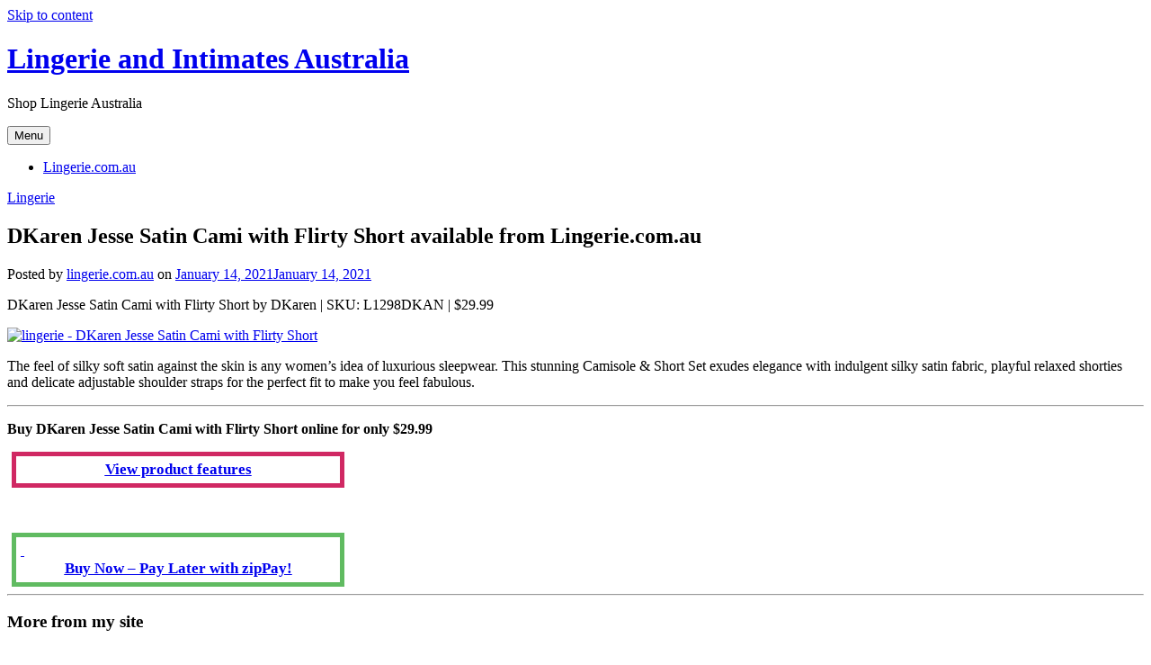

--- FILE ---
content_type: text/html; charset=UTF-8
request_url: https://shop.lingerie.com.au/dkaren-jesse-satin-cami-with-flirty-short-available-from-lingerie-com-au-2/
body_size: 5692
content:
<!DOCTYPE html>
<html lang="en-US">
<head>
<meta charset="UTF-8">
<meta name="viewport" content="width=device-width, initial-scale=1">
<link rel="profile" href="https://gmpg.org/xfn/11">
<link rel="pingback" href="https://shop.lingerie.com.au/xmlrpc.php">

<title>DKaren Jesse Satin Cami with Flirty Short available from Lingerie.com.au &#8211; Lingerie and Intimates Australia</title>
<link rel='dns-prefetch' href='//fonts.googleapis.com' />
<link rel='dns-prefetch' href='//s.w.org' />
<link rel="alternate" type="application/rss+xml" title="Lingerie and Intimates Australia &raquo; Feed" href="https://shop.lingerie.com.au/feed/" />
<link rel="alternate" type="application/rss+xml" title="Lingerie and Intimates Australia &raquo; Comments Feed" href="https://shop.lingerie.com.au/comments/feed/" />
		<script type="text/javascript">
			window._wpemojiSettings = {"baseUrl":"https:\/\/s.w.org\/images\/core\/emoji\/13.0.1\/72x72\/","ext":".png","svgUrl":"https:\/\/s.w.org\/images\/core\/emoji\/13.0.1\/svg\/","svgExt":".svg","source":{"concatemoji":"https:\/\/shop.lingerie.com.au\/wp-includes\/js\/wp-emoji-release.min.js?ver=5.6.16"}};
			!function(e,a,t){var n,r,o,i=a.createElement("canvas"),p=i.getContext&&i.getContext("2d");function s(e,t){var a=String.fromCharCode;p.clearRect(0,0,i.width,i.height),p.fillText(a.apply(this,e),0,0);e=i.toDataURL();return p.clearRect(0,0,i.width,i.height),p.fillText(a.apply(this,t),0,0),e===i.toDataURL()}function c(e){var t=a.createElement("script");t.src=e,t.defer=t.type="text/javascript",a.getElementsByTagName("head")[0].appendChild(t)}for(o=Array("flag","emoji"),t.supports={everything:!0,everythingExceptFlag:!0},r=0;r<o.length;r++)t.supports[o[r]]=function(e){if(!p||!p.fillText)return!1;switch(p.textBaseline="top",p.font="600 32px Arial",e){case"flag":return s([127987,65039,8205,9895,65039],[127987,65039,8203,9895,65039])?!1:!s([55356,56826,55356,56819],[55356,56826,8203,55356,56819])&&!s([55356,57332,56128,56423,56128,56418,56128,56421,56128,56430,56128,56423,56128,56447],[55356,57332,8203,56128,56423,8203,56128,56418,8203,56128,56421,8203,56128,56430,8203,56128,56423,8203,56128,56447]);case"emoji":return!s([55357,56424,8205,55356,57212],[55357,56424,8203,55356,57212])}return!1}(o[r]),t.supports.everything=t.supports.everything&&t.supports[o[r]],"flag"!==o[r]&&(t.supports.everythingExceptFlag=t.supports.everythingExceptFlag&&t.supports[o[r]]);t.supports.everythingExceptFlag=t.supports.everythingExceptFlag&&!t.supports.flag,t.DOMReady=!1,t.readyCallback=function(){t.DOMReady=!0},t.supports.everything||(n=function(){t.readyCallback()},a.addEventListener?(a.addEventListener("DOMContentLoaded",n,!1),e.addEventListener("load",n,!1)):(e.attachEvent("onload",n),a.attachEvent("onreadystatechange",function(){"complete"===a.readyState&&t.readyCallback()})),(n=t.source||{}).concatemoji?c(n.concatemoji):n.wpemoji&&n.twemoji&&(c(n.twemoji),c(n.wpemoji)))}(window,document,window._wpemojiSettings);
		</script>
		<style type="text/css">
img.wp-smiley,
img.emoji {
	display: inline !important;
	border: none !important;
	box-shadow: none !important;
	height: 1em !important;
	width: 1em !important;
	margin: 0 .07em !important;
	vertical-align: -0.1em !important;
	background: none !important;
	padding: 0 !important;
}
</style>
	<link rel='stylesheet' id='wp-block-library-css'  href='https://shop.lingerie.com.au/wp-includes/css/dist/block-library/style.min.css?ver=5.6.16' type='text/css' media='all' />
<link rel='stylesheet' id='genericons-css'  href='https://shop.lingerie.com.au/wp-content/plugins/jetpack/_inc/genericons/genericons/genericons.css?ver=3.1' type='text/css' media='all' />
<link rel='stylesheet' id='dyad-fonts-css'  href='https://fonts.googleapis.com/css?family=Lato%3A400%2C400italic%2C700%2C700italic%7CNoto+Serif%3A400%2C400italic%2C700%2C700italic&#038;subset=latin%2Clatin-ext' type='text/css' media='all' />
<link rel='stylesheet' id='dyad-style-css'  href='https://shop.lingerie.com.au/wp-content/themes/dyad/style.css?ver=5.6.16' type='text/css' media='all' />
<link rel='stylesheet' id='recent-posts-widget-with-thumbnails-public-style-css'  href='https://shop.lingerie.com.au/wp-content/plugins/recent-posts-widget-with-thumbnails/public.css?ver=7.0.1' type='text/css' media='all' />
<script type='text/javascript' src='https://shop.lingerie.com.au/wp-includes/js/jquery/jquery.min.js?ver=3.5.1' id='jquery-core-js'></script>
<script type='text/javascript' src='https://shop.lingerie.com.au/wp-includes/js/jquery/jquery-migrate.min.js?ver=3.3.2' id='jquery-migrate-js'></script>
<link rel="https://api.w.org/" href="https://shop.lingerie.com.au/wp-json/" /><link rel="alternate" type="application/json" href="https://shop.lingerie.com.au/wp-json/wp/v2/posts/81530" /><link rel="EditURI" type="application/rsd+xml" title="RSD" href="https://shop.lingerie.com.au/xmlrpc.php?rsd" />
<link rel="wlwmanifest" type="application/wlwmanifest+xml" href="https://shop.lingerie.com.au/wp-includes/wlwmanifest.xml" /> 
<meta name="generator" content="WordPress 5.6.16" />
<link rel="canonical" href="https://shop.lingerie.com.au/dkaren-jesse-satin-cami-with-flirty-short-available-from-lingerie-com-au-2/" />
<link rel='shortlink' href='https://shop.lingerie.com.au/?p=81530' />
<link rel="alternate" type="application/json+oembed" href="https://shop.lingerie.com.au/wp-json/oembed/1.0/embed?url=https%3A%2F%2Fshop.lingerie.com.au%2Fdkaren-jesse-satin-cami-with-flirty-short-available-from-lingerie-com-au-2%2F" />
<link rel="alternate" type="text/xml+oembed" href="https://shop.lingerie.com.au/wp-json/oembed/1.0/embed?url=https%3A%2F%2Fshop.lingerie.com.au%2Fdkaren-jesse-satin-cami-with-flirty-short-available-from-lingerie-com-au-2%2F&#038;format=xml" />
<script type="text/javascript">
	window._wp_rp_static_base_url = 'https://wprp.sovrn.com/static/';
	window._wp_rp_wp_ajax_url = "https://shop.lingerie.com.au/wp-admin/admin-ajax.php";
	window._wp_rp_plugin_version = '3.6.4';
	window._wp_rp_post_id = '81530';
	window._wp_rp_num_rel_posts = '6';
	window._wp_rp_thumbnails = true;
	window._wp_rp_post_title = 'DKaren+Jesse+Satin+Cami+with+Flirty+Short+available+from+Lingerie.com.au';
	window._wp_rp_post_tags = ['lingerie%2Cdkaren%2Cdkaren+jesse+s', 'lingerie', 'color', 'jess', 'satin', 'fit', 'luxuri', 'pad', 'women', 'shorti', 'height', 'fabric', 'short', 'onlin', 'adjust', 'skin', 'amp'];
	window._wp_rp_promoted_content = true;
</script>
<link rel="stylesheet" href="https://shop.lingerie.com.au/wp-content/plugins/wordpress-23-related-posts-plugin/static/themes/vertical-m.css?version=3.6.4" />
<style type="text/css">.recentcomments a{display:inline !important;padding:0 !important;margin:0 !important;}</style><link rel="icon" href="https://shop.lingerie.com.au/wp-content/uploads/2016/07/cropped-ling_logo_bigr-32x32.gif" sizes="32x32" />
<link rel="icon" href="https://shop.lingerie.com.au/wp-content/uploads/2016/07/cropped-ling_logo_bigr-192x192.gif" sizes="192x192" />
<link rel="apple-touch-icon" href="https://shop.lingerie.com.au/wp-content/uploads/2016/07/cropped-ling_logo_bigr-180x180.gif" />
<meta name="msapplication-TileImage" content="https://shop.lingerie.com.au/wp-content/uploads/2016/07/cropped-ling_logo_bigr-270x270.gif" />
</head>

<body class="post-template-default single single-post postid-81530 single-format-standard group-blog is-singular no-js">
<div id="page" class="hfeed site">
	<a class="skip-link screen-reader-text" href="#content">Skip to content</a>

	<header id="masthead" class="site-header" role="banner">
		<div class="site-branding">
						<h1 class="site-title">
				<a href="https://shop.lingerie.com.au/" rel="home">
					Lingerie and Intimates Australia				</a>
			</h1>
			<p class="site-description">Shop Lingerie Australia</p>
		</div><!-- .site-branding -->

		<nav id="site-navigation" class="main-navigation" role="navigation">
			<button class="menu-toggle" aria-controls="primary-menu" aria-expanded="false">Menu</button>
			<div id="primary-menu" class="menu"><ul>
<li class="page_item page-item-2"><a href="https://shop.lingerie.com.au/sample-page/">Lingerie.com.au</a></li>
</ul></div>
		</nav>

	</header><!-- #masthead -->

	<div class="site-inner">

		
		<div id="content" class="site-content">

	<main id="primary" class="content-area" role="main">

		
			
<article id="post-81530" class="post-81530 post type-post status-publish format-standard hentry category-lingerie tag-lingeriedkarendkaren-jesse-satin-cami-with-flirty-short">
	

	<div class="entry-inner">

		<header class="entry-header">
			<div class="entry-meta">
				<span class="cat-links"><a href="https://shop.lingerie.com.au/category/lingerie/" rel="category tag">Lingerie</a></span>			</div><!-- .entry-meta -->

			<h1 class="entry-title">DKaren Jesse Satin Cami with Flirty Short available from Lingerie.com.au</h1>
			<div class="entry-posted">
				<div class="posted-info"><span class="byline">Posted by <span class="author vcard"><a class="url fn n" href="https://shop.lingerie.com.au/author/rob_geersen/">lingerie.com.au</a></span></span> on <span class="posted-on"><a href="https://shop.lingerie.com.au/dkaren-jesse-satin-cami-with-flirty-short-available-from-lingerie-com-au-2/" rel="bookmark"><time class="entry-date published" datetime="2021-01-14T23:41:53+00:00">January 14, 2021</time><time class="updated" datetime="2021-01-14T23:41:54+00:00">January 14, 2021</time></a></span></div>			</div><!-- .entry-posted -->
		</header><!-- .entry-header -->

		<div class="entry-content">
			<p>DKaren Jesse Satin Cami with Flirty Short by DKaren | SKU: L1298DKAN | $29.99</p>
<p><a href="https://t.cfjump.com/71085/p/118622360" rel="nofollow"><img style="width: 50%; height: 50%;" src="https://c.cfjump.com/Products/31925/118622360.jpg" alt="lingerie - DKaren Jesse Satin Cami with Flirty Short" /></a></p>
<p>The feel of silky soft satin against the skin is any women&#8217;s idea of luxurious sleepwear. This stunning Camisole &amp; Short Set exudes elegance with indulgent silky satin fabric, playful relaxed shorties and delicate adjustable shoulder straps for the perfect fit to make you feel fabulous. </p>
<hr />
<p><b>Buy DKaren Jesse Satin Cami with Flirty Short online for only $29.99 </b></p>
<div style="width: 350px; padding: 5px; border: 5px solid #D02863; background-color: #ffffff; margin: 5px; font-size: 17px;"><center><u style="font-weight: bold; color: #d02863;"><a href="https://t.cfjump.com/71085/p/118622360" rel="nofollow">View product features</a></u></center></div>
<p>&nbsp;</p>
<div style="width: 350px; padding: 5px; border: 5px solid #60BB61; background-color: #ffffff; margin: 5px; font-size: 17px;"><a href="https://t.cfjump.com/71085/p/118622360" rel="nofollow"> </a><center><u style="font-weight: bold; color: #60bb61;"><a href="https://t.cfjump.com/71085/p/118622360" rel="nofollow">Buy Now &#8211; Pay Later with zipPay!</a></u></center></div>
<hr />

<div class="wp_rp_wrap  wp_rp_vertical_m" id="wp_rp_first"><div class="wp_rp_content"><h3 class="related_post_title">More from my site</h3><ul class="related_post wp_rp"><li data-position="0" data-poid="in-81590" data-post-type="none" ><a href="https://shop.lingerie.com.au/dkaren-jesse-satin-cami-with-flirty-short-available-from-lingerie-com-au-5/" class="wp_rp_thumbnail"><img src="https://shop.lingerie.com.au/wp-content/uploads/2020/12/118622406-150x150.jpg" alt="DKaren Jesse Satin Cami with Flirty Short available from Lingerie.com.au" width="150" height="150" /></a><a href="https://shop.lingerie.com.au/dkaren-jesse-satin-cami-with-flirty-short-available-from-lingerie-com-au-5/" class="wp_rp_title">DKaren Jesse Satin Cami with Flirty Short available from Lingerie.com.au</a></li><li data-position="1" data-poid="in-81587" data-post-type="none" ><a href="https://shop.lingerie.com.au/dkaren-jesse-satin-cami-with-flirty-short-available-from-lingerie-com-au-4/" class="wp_rp_thumbnail"><img src="https://shop.lingerie.com.au/wp-content/uploads/2020/12/118622403-150x150.jpg" alt="DKaren Jesse Satin Cami with Flirty Short available from Lingerie.com.au" width="150" height="150" /></a><a href="https://shop.lingerie.com.au/dkaren-jesse-satin-cami-with-flirty-short-available-from-lingerie-com-au-4/" class="wp_rp_title">DKaren Jesse Satin Cami with Flirty Short available from Lingerie.com.au</a></li><li data-position="2" data-poid="in-81582" data-post-type="none" ><a href="https://shop.lingerie.com.au/dkaren-jesse-satin-cami-with-flirty-short-available-from-lingerie-com-au-3/" class="wp_rp_thumbnail"><img src="https://shop.lingerie.com.au/wp-content/uploads/2020/12/118622400-150x150.jpg" alt="DKaren Jesse Satin Cami with Flirty Short available from Lingerie.com.au" width="150" height="150" /></a><a href="https://shop.lingerie.com.au/dkaren-jesse-satin-cami-with-flirty-short-available-from-lingerie-com-au-3/" class="wp_rp_title">DKaren Jesse Satin Cami with Flirty Short available from Lingerie.com.au</a></li><li data-position="3" data-poid="in-81525" data-post-type="none" ><a href="https://shop.lingerie.com.au/dkaren-jesse-satin-cami-with-flirty-short-available-from-lingerie-com-au/" class="wp_rp_thumbnail"><img src="https://shop.lingerie.com.au/wp-content/uploads/2020/12/118622357-150x150.jpg" alt="DKaren Jesse Satin Cami with Flirty Short available from Lingerie.com.au" width="150" height="150" /></a><a href="https://shop.lingerie.com.au/dkaren-jesse-satin-cami-with-flirty-short-available-from-lingerie-com-au/" class="wp_rp_title">DKaren Jesse Satin Cami with Flirty Short available from Lingerie.com.au</a></li><li data-position="4" data-poid="in-81752" data-post-type="none" ><a href="https://shop.lingerie.com.au/rene-rofe-charming-bustier-with-thong-available-from-lingerie-com-au/" class="wp_rp_thumbnail"><img src="https://shop.lingerie.com.au/wp-content/uploads/2020/12/118622527-150x150.jpg" alt="Rene Rofe Charming Bustier with Thong available from Lingerie.com.au" width="150" height="150" /></a><a href="https://shop.lingerie.com.au/rene-rofe-charming-bustier-with-thong-available-from-lingerie-com-au/" class="wp_rp_title">Rene Rofe Charming Bustier with Thong available from Lingerie.com.au</a></li><li data-position="5" data-poid="in-83472" data-post-type="none" ><a href="https://shop.lingerie.com.au/glitter-topaz-mesh-floral-applique-bra-with-thong-available-from-lingerie-com-au/" class="wp_rp_thumbnail"><img src="https://shop.lingerie.com.au/wp-content/uploads/2020/12/118624040-150x150.jpg" alt="Glitter Topaz Mesh &#038; Floral Applique Bra with Thong available from Lingerie.com.au" width="150" height="150" /></a><a href="https://shop.lingerie.com.au/glitter-topaz-mesh-floral-applique-bra-with-thong-available-from-lingerie-com-au/" class="wp_rp_title">Glitter Topaz Mesh &#038; Floral Applique Bra with Thong available from Lingerie.com.au</a></li></ul></div></div>
					</div><!-- .entry-content -->

		<footer class="entry-footer"><div class="tags-links"><a href="https://shop.lingerie.com.au/tag/lingeriedkarendkaren-jesse-satin-cami-with-flirty-short/" rel="tag">lingerie,DKaren,DKaren Jesse Satin Cami with Flirty Short</a></div></footer>	</div><!-- .entry-inner -->
</article><!-- #post-## -->


			
	<nav class="navigation post-navigation" role="navigation" aria-label="Posts">
		<h2 class="screen-reader-text">Post navigation</h2>
		<div class="nav-links"><div class="nav-previous"><a href="https://shop.lingerie.com.au/dkaren-jesse-satin-cami-with-flirty-short-available-from-lingerie-com-au/" rel="prev"><div class="nav-previous"><span class="nav-subtitle">Previous Post</span> <span class="nav-title">DKaren Jesse Satin Cami with Flirty Short available from Lingerie.com.au</span></div></a></div><div class="nav-next"><a href="https://shop.lingerie.com.au/allure-lace-faux-leather-bodysuit-available-from-lingerie-com-au/" rel="next"><div class="nav-next"><span class="nav-subtitle">Next Post</span> <span class="nav-title">Allure Lace &#038; Faux Leather Bodysuit available from Lingerie.com.au</span></div></a></div></div>
	</nav>
		
		
	</main><!-- #primary -->


		</div><!-- #content -->

		<footer id="colophon" class="site-footer" role="contentinfo">
			
				<div class="widget-area widgets-four" role="complementary">
					<div class="grid-container">
						<aside id="search-2" class="widget widget_search"><h3 class="widget-title">Search</h3><form role="search" method="get" class="search-form" action="https://shop.lingerie.com.au/">
				<label>
					<span class="screen-reader-text">Search for:</span>
					<input type="search" class="search-field" placeholder="Search &hellip;" value="" name="s" />
				</label>
				<input type="submit" class="search-submit" value="Search" />
			</form></aside>
		<aside id="recent-posts-2" class="widget widget_recent_entries">
		<h3 class="widget-title">Recent Posts</h3>
		<ul>
											<li>
					<a href="https://shop.lingerie.com.au/coquette-merry-secret-round-sequin-pasties-available-from-lingerie-com-au/">Coquette Merry Secret Round Sequin Pasties available from Lingerie.com.au</a>
									</li>
											<li>
					<a href="https://shop.lingerie.com.au/coquette-love-note-round-pasties-with-chains-available-from-lingerie-com-au/">Coquette Love Note Round Pasties with Chains available from Lingerie.com.au</a>
									</li>
											<li>
					<a href="https://shop.lingerie.com.au/coquette-merry-secret-tinsel-pasties-available-from-lingerie-com-au/">Coquette Merry Secret Tinsel Pasties available from Lingerie.com.au</a>
									</li>
											<li>
					<a href="https://shop.lingerie.com.au/be-wicked-jessica-striped-sheer-chemise-available-from-lingerie-com-au/">Be Wicked Jessica Striped Sheer Chemise available from Lingerie.com.au</a>
									</li>
											<li>
					<a href="https://shop.lingerie.com.au/be-wicked-lizbeth-mint-lace-bodysuit-available-from-lingerie-com-au/">Be Wicked Lizbeth Mint Lace Bodysuit available from Lingerie.com.au</a>
									</li>
					</ul>

		</aside><aside id="recent-comments-2" class="widget widget_recent_comments"><h3 class="widget-title">Recent Comments</h3><ul id="recentcomments"></ul></aside><aside id="archives-2" class="widget widget_archive"><h3 class="widget-title">Archives</h3>
			<ul>
					<li><a href='https://shop.lingerie.com.au/2021/01/'>January 2021</a></li>
	<li><a href='https://shop.lingerie.com.au/2020/12/'>December 2020</a></li>
			</ul>

			</aside><aside id="categories-2" class="widget widget_categories"><h3 class="widget-title">Categories</h3>
			<ul>
					<li class="cat-item cat-item-5"><a href="https://shop.lingerie.com.au/category/costumes/">Costumes</a>
</li>
	<li class="cat-item cat-item-34"><a href="https://shop.lingerie.com.au/category/footwear/">Footwear</a>
</li>
	<li class="cat-item cat-item-2"><a href="https://shop.lingerie.com.au/category/lingerie/">Lingerie</a>
</li>
			</ul>

			</aside><aside id="meta-2" class="widget widget_meta"><h3 class="widget-title">Meta</h3>
		<ul>
						<li><a href="https://shop.lingerie.com.au/wp-login.php">Log in</a></li>
			<li><a href="https://shop.lingerie.com.au/feed/">Entries feed</a></li>
			<li><a href="https://shop.lingerie.com.au/comments/feed/">Comments feed</a></li>

			<li><a href="https://wordpress.org/">WordPress.org</a></li>
		</ul>

		</aside>					</div><!-- .grid-container -->
				</div><!-- #secondary -->

			
			<div class="footer-bottom-info ">
				
				<div class="site-info">
					<a href="http://wordpress.org/">Proudly powered by WordPress</a>
					<span class="sep"> | </span>
					Theme: Dyad by <a href="https://wordpress.com/themes/dyad/" rel="designer">WordPress.com</a>.				</div><!-- .site-info -->
			</div><!-- .footer-bottom-info -->

		</footer><!-- #colophon -->

	</div><!-- .site-inner -->
</div><!-- #page -->

<script type='text/javascript' src='https://shop.lingerie.com.au/wp-includes/js/imagesloaded.min.js?ver=4.1.4' id='imagesloaded-js'></script>
<script type='text/javascript' src='https://shop.lingerie.com.au/wp-content/themes/dyad/js/navigation.js?ver=20120206' id='dyad-navigation-js'></script>
<script type='text/javascript' src='https://shop.lingerie.com.au/wp-content/themes/dyad/js/skip-link-focus-fix.js?ver=20130115' id='dyad-skip-link-focus-fix-js'></script>
<script type='text/javascript' src='https://shop.lingerie.com.au/wp-includes/js/masonry.min.js?ver=4.2.2' id='masonry-js'></script>
<script type='text/javascript' src='https://shop.lingerie.com.au/wp-content/themes/dyad/js/global.js?ver=20151204' id='dyad-global-js'></script>
<script type='text/javascript' src='https://shop.lingerie.com.au/wp-includes/js/wp-embed.min.js?ver=5.6.16' id='wp-embed-js'></script>

<script defer src="https://static.cloudflareinsights.com/beacon.min.js/vcd15cbe7772f49c399c6a5babf22c1241717689176015" integrity="sha512-ZpsOmlRQV6y907TI0dKBHq9Md29nnaEIPlkf84rnaERnq6zvWvPUqr2ft8M1aS28oN72PdrCzSjY4U6VaAw1EQ==" data-cf-beacon='{"version":"2024.11.0","token":"875520786f1b4173840079d901245d40","r":1,"server_timing":{"name":{"cfCacheStatus":true,"cfEdge":true,"cfExtPri":true,"cfL4":true,"cfOrigin":true,"cfSpeedBrain":true},"location_startswith":null}}' crossorigin="anonymous"></script>
</body>
</html>

<!-- Page generated by LiteSpeed Cache 3.5.2 on 2026-01-20 04:42:31 -->